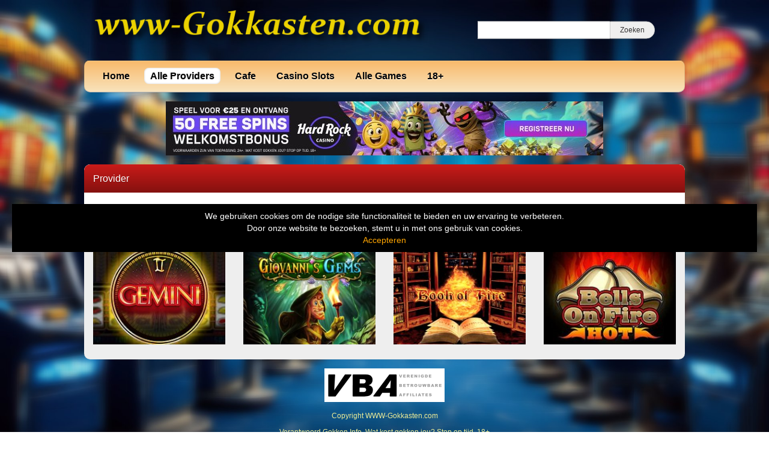

--- FILE ---
content_type: text/html; charset=UTF-8
request_url: https://www.www-gokkasten.com/provider/
body_size: 10572
content:
<!DOCTYPE html>
<html lang="nl-NL">
	<head>
		<meta charset="UTF-8" />
		<link rel="profile" href="http://gmpg.org/xfn/11" />
		<link rel="pingback" href="https://www.www-gokkasten.com/xmlrpc.php" />
		<meta content="width=device-width, height=device-height, initial-scale=1.0, maximum-scale=1.0, user-scalable=no" name="viewport">
		<title>Overzicht Providers en Operators gokkasten en Casino Slots</title>
		<meta name='robots' content='index, follow, max-image-preview:large, max-snippet:-1, max-video-preview:-1' />

	<!-- This site is optimized with the Yoast SEO plugin v26.8 - https://yoast.com/product/yoast-seo-wordpress/ -->
	<meta name="description" content="Overzicht van aanbieders zoals gokkasten providers en casino operators. Namen als Netent, Microgaming, Barcrest, Simbat, Fruits4Real en OmniSlots." />
	<link rel="canonical" href="https://www.www-gokkasten.com/provider/" />
	<meta property="og:locale" content="nl_NL" />
	<meta property="og:type" content="article" />
	<meta property="og:title" content="Overzicht Providers en Operators gokkasten en Casino Slots" />
	<meta property="og:description" content="Overzicht van aanbieders zoals gokkasten providers en casino operators. Namen als Netent, Microgaming, Barcrest, Simbat, Fruits4Real en OmniSlots." />
	<meta property="og:url" content="https://www.www-gokkasten.com/provider/" />
	<meta property="og:site_name" content="Online Gokkasten and Video Slots" />
	<meta name="twitter:card" content="summary_large_image" />
	<script type="application/ld+json" class="yoast-schema-graph">{"@context":"https://schema.org","@graph":[{"@type":"WebPage","@id":"https://www.www-gokkasten.com/provider/","url":"https://www.www-gokkasten.com/provider/","name":"Overzicht Providers en Operators gokkasten en Casino Slots","isPartOf":{"@id":"https://www.www-gokkasten.com/#website"},"datePublished":"2019-03-22T10:43:19+00:00","description":"Overzicht van aanbieders zoals gokkasten providers en casino operators. Namen als Netent, Microgaming, Barcrest, Simbat, Fruits4Real en OmniSlots.","breadcrumb":{"@id":"https://www.www-gokkasten.com/provider/#breadcrumb"},"inLanguage":"nl-NL","potentialAction":[{"@type":"ReadAction","target":["https://www.www-gokkasten.com/provider/"]}]},{"@type":"BreadcrumbList","@id":"https://www.www-gokkasten.com/provider/#breadcrumb","itemListElement":[{"@type":"ListItem","position":1,"name":"Home","item":"https://www.www-gokkasten.com/"},{"@type":"ListItem","position":2,"name":"Provider"}]},{"@type":"WebSite","@id":"https://www.www-gokkasten.com/#website","url":"https://www.www-gokkasten.com/","name":"Online Gokkasten and Video Slots","description":"Play new Casino Slots","publisher":{"@id":"https://www.www-gokkasten.com/#organization"},"potentialAction":[{"@type":"SearchAction","target":{"@type":"EntryPoint","urlTemplate":"https://www.www-gokkasten.com/?s={search_term_string}"},"query-input":{"@type":"PropertyValueSpecification","valueRequired":true,"valueName":"search_term_string"}}],"inLanguage":"nl-NL"},{"@type":"Organization","@id":"https://www.www-gokkasten.com/#organization","name":"gokkasten","url":"https://www.www-gokkasten.com/","logo":{"@type":"ImageObject","inLanguage":"nl-NL","@id":"https://www.www-gokkasten.com/#/schema/logo/image/","url":"https://www.www-gokkasten.com/wp-content/uploads/sites/18/2022/05/gokkasten.jpg","contentUrl":"https://www.www-gokkasten.com/wp-content/uploads/sites/18/2022/05/gokkasten.jpg","width":559,"height":60,"caption":"gokkasten"},"image":{"@id":"https://www.www-gokkasten.com/#/schema/logo/image/"}}]}</script>
	<!-- / Yoast SEO plugin. -->


<link rel='dns-prefetch' href='//ajax.googleapis.com' />
<link rel="alternate" title="oEmbed (JSON)" type="application/json+oembed" href="https://www.www-gokkasten.com/wp-json/oembed/1.0/embed?url=https%3A%2F%2Fwww.www-gokkasten.com%2Fprovider%2F" />
<link rel="alternate" title="oEmbed (XML)" type="text/xml+oembed" href="https://www.www-gokkasten.com/wp-json/oembed/1.0/embed?url=https%3A%2F%2Fwww.www-gokkasten.com%2Fprovider%2F&#038;format=xml" />
		
	<style id='wp-img-auto-sizes-contain-inline-css' type='text/css'>
img:is([sizes=auto i],[sizes^="auto," i]){contain-intrinsic-size:3000px 1500px}
/*# sourceURL=wp-img-auto-sizes-contain-inline-css */
</style>
<style id='wp-emoji-styles-inline-css' type='text/css'>

	img.wp-smiley, img.emoji {
		display: inline !important;
		border: none !important;
		box-shadow: none !important;
		height: 1em !important;
		width: 1em !important;
		margin: 0 0.07em !important;
		vertical-align: -0.1em !important;
		background: none !important;
		padding: 0 !important;
	}
/*# sourceURL=wp-emoji-styles-inline-css */
</style>
<style id='wp-block-library-inline-css' type='text/css'>
:root{--wp-block-synced-color:#7a00df;--wp-block-synced-color--rgb:122,0,223;--wp-bound-block-color:var(--wp-block-synced-color);--wp-editor-canvas-background:#ddd;--wp-admin-theme-color:#007cba;--wp-admin-theme-color--rgb:0,124,186;--wp-admin-theme-color-darker-10:#006ba1;--wp-admin-theme-color-darker-10--rgb:0,107,160.5;--wp-admin-theme-color-darker-20:#005a87;--wp-admin-theme-color-darker-20--rgb:0,90,135;--wp-admin-border-width-focus:2px}@media (min-resolution:192dpi){:root{--wp-admin-border-width-focus:1.5px}}.wp-element-button{cursor:pointer}:root .has-very-light-gray-background-color{background-color:#eee}:root .has-very-dark-gray-background-color{background-color:#313131}:root .has-very-light-gray-color{color:#eee}:root .has-very-dark-gray-color{color:#313131}:root .has-vivid-green-cyan-to-vivid-cyan-blue-gradient-background{background:linear-gradient(135deg,#00d084,#0693e3)}:root .has-purple-crush-gradient-background{background:linear-gradient(135deg,#34e2e4,#4721fb 50%,#ab1dfe)}:root .has-hazy-dawn-gradient-background{background:linear-gradient(135deg,#faaca8,#dad0ec)}:root .has-subdued-olive-gradient-background{background:linear-gradient(135deg,#fafae1,#67a671)}:root .has-atomic-cream-gradient-background{background:linear-gradient(135deg,#fdd79a,#004a59)}:root .has-nightshade-gradient-background{background:linear-gradient(135deg,#330968,#31cdcf)}:root .has-midnight-gradient-background{background:linear-gradient(135deg,#020381,#2874fc)}:root{--wp--preset--font-size--normal:16px;--wp--preset--font-size--huge:42px}.has-regular-font-size{font-size:1em}.has-larger-font-size{font-size:2.625em}.has-normal-font-size{font-size:var(--wp--preset--font-size--normal)}.has-huge-font-size{font-size:var(--wp--preset--font-size--huge)}.has-text-align-center{text-align:center}.has-text-align-left{text-align:left}.has-text-align-right{text-align:right}.has-fit-text{white-space:nowrap!important}#end-resizable-editor-section{display:none}.aligncenter{clear:both}.items-justified-left{justify-content:flex-start}.items-justified-center{justify-content:center}.items-justified-right{justify-content:flex-end}.items-justified-space-between{justify-content:space-between}.screen-reader-text{border:0;clip-path:inset(50%);height:1px;margin:-1px;overflow:hidden;padding:0;position:absolute;width:1px;word-wrap:normal!important}.screen-reader-text:focus{background-color:#ddd;clip-path:none;color:#444;display:block;font-size:1em;height:auto;left:5px;line-height:normal;padding:15px 23px 14px;text-decoration:none;top:5px;width:auto;z-index:100000}html :where(.has-border-color){border-style:solid}html :where([style*=border-top-color]){border-top-style:solid}html :where([style*=border-right-color]){border-right-style:solid}html :where([style*=border-bottom-color]){border-bottom-style:solid}html :where([style*=border-left-color]){border-left-style:solid}html :where([style*=border-width]){border-style:solid}html :where([style*=border-top-width]){border-top-style:solid}html :where([style*=border-right-width]){border-right-style:solid}html :where([style*=border-bottom-width]){border-bottom-style:solid}html :where([style*=border-left-width]){border-left-style:solid}html :where(img[class*=wp-image-]){height:auto;max-width:100%}:where(figure){margin:0 0 1em}html :where(.is-position-sticky){--wp-admin--admin-bar--position-offset:var(--wp-admin--admin-bar--height,0px)}@media screen and (max-width:600px){html :where(.is-position-sticky){--wp-admin--admin-bar--position-offset:0px}}

/*# sourceURL=wp-block-library-inline-css */
</style><style id='global-styles-inline-css' type='text/css'>
:root{--wp--preset--aspect-ratio--square: 1;--wp--preset--aspect-ratio--4-3: 4/3;--wp--preset--aspect-ratio--3-4: 3/4;--wp--preset--aspect-ratio--3-2: 3/2;--wp--preset--aspect-ratio--2-3: 2/3;--wp--preset--aspect-ratio--16-9: 16/9;--wp--preset--aspect-ratio--9-16: 9/16;--wp--preset--color--black: #000000;--wp--preset--color--cyan-bluish-gray: #abb8c3;--wp--preset--color--white: #ffffff;--wp--preset--color--pale-pink: #f78da7;--wp--preset--color--vivid-red: #cf2e2e;--wp--preset--color--luminous-vivid-orange: #ff6900;--wp--preset--color--luminous-vivid-amber: #fcb900;--wp--preset--color--light-green-cyan: #7bdcb5;--wp--preset--color--vivid-green-cyan: #00d084;--wp--preset--color--pale-cyan-blue: #8ed1fc;--wp--preset--color--vivid-cyan-blue: #0693e3;--wp--preset--color--vivid-purple: #9b51e0;--wp--preset--gradient--vivid-cyan-blue-to-vivid-purple: linear-gradient(135deg,rgb(6,147,227) 0%,rgb(155,81,224) 100%);--wp--preset--gradient--light-green-cyan-to-vivid-green-cyan: linear-gradient(135deg,rgb(122,220,180) 0%,rgb(0,208,130) 100%);--wp--preset--gradient--luminous-vivid-amber-to-luminous-vivid-orange: linear-gradient(135deg,rgb(252,185,0) 0%,rgb(255,105,0) 100%);--wp--preset--gradient--luminous-vivid-orange-to-vivid-red: linear-gradient(135deg,rgb(255,105,0) 0%,rgb(207,46,46) 100%);--wp--preset--gradient--very-light-gray-to-cyan-bluish-gray: linear-gradient(135deg,rgb(238,238,238) 0%,rgb(169,184,195) 100%);--wp--preset--gradient--cool-to-warm-spectrum: linear-gradient(135deg,rgb(74,234,220) 0%,rgb(151,120,209) 20%,rgb(207,42,186) 40%,rgb(238,44,130) 60%,rgb(251,105,98) 80%,rgb(254,248,76) 100%);--wp--preset--gradient--blush-light-purple: linear-gradient(135deg,rgb(255,206,236) 0%,rgb(152,150,240) 100%);--wp--preset--gradient--blush-bordeaux: linear-gradient(135deg,rgb(254,205,165) 0%,rgb(254,45,45) 50%,rgb(107,0,62) 100%);--wp--preset--gradient--luminous-dusk: linear-gradient(135deg,rgb(255,203,112) 0%,rgb(199,81,192) 50%,rgb(65,88,208) 100%);--wp--preset--gradient--pale-ocean: linear-gradient(135deg,rgb(255,245,203) 0%,rgb(182,227,212) 50%,rgb(51,167,181) 100%);--wp--preset--gradient--electric-grass: linear-gradient(135deg,rgb(202,248,128) 0%,rgb(113,206,126) 100%);--wp--preset--gradient--midnight: linear-gradient(135deg,rgb(2,3,129) 0%,rgb(40,116,252) 100%);--wp--preset--font-size--small: 13px;--wp--preset--font-size--medium: 20px;--wp--preset--font-size--large: 36px;--wp--preset--font-size--x-large: 42px;--wp--preset--spacing--20: 0.44rem;--wp--preset--spacing--30: 0.67rem;--wp--preset--spacing--40: 1rem;--wp--preset--spacing--50: 1.5rem;--wp--preset--spacing--60: 2.25rem;--wp--preset--spacing--70: 3.38rem;--wp--preset--spacing--80: 5.06rem;--wp--preset--shadow--natural: 6px 6px 9px rgba(0, 0, 0, 0.2);--wp--preset--shadow--deep: 12px 12px 50px rgba(0, 0, 0, 0.4);--wp--preset--shadow--sharp: 6px 6px 0px rgba(0, 0, 0, 0.2);--wp--preset--shadow--outlined: 6px 6px 0px -3px rgb(255, 255, 255), 6px 6px rgb(0, 0, 0);--wp--preset--shadow--crisp: 6px 6px 0px rgb(0, 0, 0);}:where(.is-layout-flex){gap: 0.5em;}:where(.is-layout-grid){gap: 0.5em;}body .is-layout-flex{display: flex;}.is-layout-flex{flex-wrap: wrap;align-items: center;}.is-layout-flex > :is(*, div){margin: 0;}body .is-layout-grid{display: grid;}.is-layout-grid > :is(*, div){margin: 0;}:where(.wp-block-columns.is-layout-flex){gap: 2em;}:where(.wp-block-columns.is-layout-grid){gap: 2em;}:where(.wp-block-post-template.is-layout-flex){gap: 1.25em;}:where(.wp-block-post-template.is-layout-grid){gap: 1.25em;}.has-black-color{color: var(--wp--preset--color--black) !important;}.has-cyan-bluish-gray-color{color: var(--wp--preset--color--cyan-bluish-gray) !important;}.has-white-color{color: var(--wp--preset--color--white) !important;}.has-pale-pink-color{color: var(--wp--preset--color--pale-pink) !important;}.has-vivid-red-color{color: var(--wp--preset--color--vivid-red) !important;}.has-luminous-vivid-orange-color{color: var(--wp--preset--color--luminous-vivid-orange) !important;}.has-luminous-vivid-amber-color{color: var(--wp--preset--color--luminous-vivid-amber) !important;}.has-light-green-cyan-color{color: var(--wp--preset--color--light-green-cyan) !important;}.has-vivid-green-cyan-color{color: var(--wp--preset--color--vivid-green-cyan) !important;}.has-pale-cyan-blue-color{color: var(--wp--preset--color--pale-cyan-blue) !important;}.has-vivid-cyan-blue-color{color: var(--wp--preset--color--vivid-cyan-blue) !important;}.has-vivid-purple-color{color: var(--wp--preset--color--vivid-purple) !important;}.has-black-background-color{background-color: var(--wp--preset--color--black) !important;}.has-cyan-bluish-gray-background-color{background-color: var(--wp--preset--color--cyan-bluish-gray) !important;}.has-white-background-color{background-color: var(--wp--preset--color--white) !important;}.has-pale-pink-background-color{background-color: var(--wp--preset--color--pale-pink) !important;}.has-vivid-red-background-color{background-color: var(--wp--preset--color--vivid-red) !important;}.has-luminous-vivid-orange-background-color{background-color: var(--wp--preset--color--luminous-vivid-orange) !important;}.has-luminous-vivid-amber-background-color{background-color: var(--wp--preset--color--luminous-vivid-amber) !important;}.has-light-green-cyan-background-color{background-color: var(--wp--preset--color--light-green-cyan) !important;}.has-vivid-green-cyan-background-color{background-color: var(--wp--preset--color--vivid-green-cyan) !important;}.has-pale-cyan-blue-background-color{background-color: var(--wp--preset--color--pale-cyan-blue) !important;}.has-vivid-cyan-blue-background-color{background-color: var(--wp--preset--color--vivid-cyan-blue) !important;}.has-vivid-purple-background-color{background-color: var(--wp--preset--color--vivid-purple) !important;}.has-black-border-color{border-color: var(--wp--preset--color--black) !important;}.has-cyan-bluish-gray-border-color{border-color: var(--wp--preset--color--cyan-bluish-gray) !important;}.has-white-border-color{border-color: var(--wp--preset--color--white) !important;}.has-pale-pink-border-color{border-color: var(--wp--preset--color--pale-pink) !important;}.has-vivid-red-border-color{border-color: var(--wp--preset--color--vivid-red) !important;}.has-luminous-vivid-orange-border-color{border-color: var(--wp--preset--color--luminous-vivid-orange) !important;}.has-luminous-vivid-amber-border-color{border-color: var(--wp--preset--color--luminous-vivid-amber) !important;}.has-light-green-cyan-border-color{border-color: var(--wp--preset--color--light-green-cyan) !important;}.has-vivid-green-cyan-border-color{border-color: var(--wp--preset--color--vivid-green-cyan) !important;}.has-pale-cyan-blue-border-color{border-color: var(--wp--preset--color--pale-cyan-blue) !important;}.has-vivid-cyan-blue-border-color{border-color: var(--wp--preset--color--vivid-cyan-blue) !important;}.has-vivid-purple-border-color{border-color: var(--wp--preset--color--vivid-purple) !important;}.has-vivid-cyan-blue-to-vivid-purple-gradient-background{background: var(--wp--preset--gradient--vivid-cyan-blue-to-vivid-purple) !important;}.has-light-green-cyan-to-vivid-green-cyan-gradient-background{background: var(--wp--preset--gradient--light-green-cyan-to-vivid-green-cyan) !important;}.has-luminous-vivid-amber-to-luminous-vivid-orange-gradient-background{background: var(--wp--preset--gradient--luminous-vivid-amber-to-luminous-vivid-orange) !important;}.has-luminous-vivid-orange-to-vivid-red-gradient-background{background: var(--wp--preset--gradient--luminous-vivid-orange-to-vivid-red) !important;}.has-very-light-gray-to-cyan-bluish-gray-gradient-background{background: var(--wp--preset--gradient--very-light-gray-to-cyan-bluish-gray) !important;}.has-cool-to-warm-spectrum-gradient-background{background: var(--wp--preset--gradient--cool-to-warm-spectrum) !important;}.has-blush-light-purple-gradient-background{background: var(--wp--preset--gradient--blush-light-purple) !important;}.has-blush-bordeaux-gradient-background{background: var(--wp--preset--gradient--blush-bordeaux) !important;}.has-luminous-dusk-gradient-background{background: var(--wp--preset--gradient--luminous-dusk) !important;}.has-pale-ocean-gradient-background{background: var(--wp--preset--gradient--pale-ocean) !important;}.has-electric-grass-gradient-background{background: var(--wp--preset--gradient--electric-grass) !important;}.has-midnight-gradient-background{background: var(--wp--preset--gradient--midnight) !important;}.has-small-font-size{font-size: var(--wp--preset--font-size--small) !important;}.has-medium-font-size{font-size: var(--wp--preset--font-size--medium) !important;}.has-large-font-size{font-size: var(--wp--preset--font-size--large) !important;}.has-x-large-font-size{font-size: var(--wp--preset--font-size--x-large) !important;}
/*# sourceURL=global-styles-inline-css */
</style>

<style id='classic-theme-styles-inline-css' type='text/css'>
/*! This file is auto-generated */
.wp-block-button__link{color:#fff;background-color:#32373c;border-radius:9999px;box-shadow:none;text-decoration:none;padding:calc(.667em + 2px) calc(1.333em + 2px);font-size:1.125em}.wp-block-file__button{background:#32373c;color:#fff;text-decoration:none}
/*# sourceURL=/wp-includes/css/classic-themes.min.css */
</style>
<style id='age-gate-custom-inline-css' type='text/css'>
:root{--ag-background-color: rgba(0,0,0,1);--ag-background-image: url(https://www.www-gokkasten.com/wp-content/uploads/sites/18/2024/06/casino-achtergrond.jpg);--ag-background-image-position: center center;--ag-background-image-opacity: 1;--ag-form-background: rgba(255,255,255,1);--ag-text-color: #000000;--ag-blur: 5px;}
/*# sourceURL=age-gate-custom-inline-css */
</style>
<link rel='stylesheet' id='age-gate-css' href='https://www.www-gokkasten.com/wp-content/plugins/age-gate/dist/main.css?ver=3.7.2' type='text/css' media='all' />
<style id='age-gate-options-inline-css' type='text/css'>
:root{--ag-background-color: rgba(0,0,0,1);--ag-background-image: url(https://www.www-gokkasten.com/wp-content/uploads/sites/18/2024/06/casino-achtergrond.jpg);--ag-background-image-position: center center;--ag-background-image-opacity: 1;--ag-form-background: rgba(255,255,255,1);--ag-text-color: #000000;--ag-blur: 5px;}
/*# sourceURL=age-gate-options-inline-css */
</style>
<link rel='stylesheet' id='cherryworld-css' href='https://www.www-gokkasten.com/wp-content/themes/cherryworld/css/style.css?ver=1695390875' type='text/css' media='' />
<link rel='stylesheet' id='cherryworld-subsite-css' href='https://www.www-gokkasten.com/wp-content/themes/cherryworld/css/style-subsite-18.css?ver=1762267295' type='text/css' media='' />
<link rel='stylesheet' id='wp-paginate-css' href='https://www.www-gokkasten.com/wp-content/plugins/wp-paginate/css/wp-paginate.css?ver=2.2.4' type='text/css' media='screen' />
<script type="text/javascript" src="//ajax.googleapis.com/ajax/libs/jquery/1.11.0/jquery.min.js?ver=1.11.0" id="jquery-js"></script>
<script type="text/javascript" src="https://www.www-gokkasten.com/wp-content/themes/cherryworld/scripts/script.js?ver=6.9" id="raamwerck-general-script-js"></script>
<link rel="https://api.w.org/" href="https://www.www-gokkasten.com/wp-json/" /><link rel="alternate" title="JSON" type="application/json" href="https://www.www-gokkasten.com/wp-json/wp/v2/pages/377" /><link rel="EditURI" type="application/rsd+xml" title="RSD" href="https://www.www-gokkasten.com/xmlrpc.php?rsd" />
<meta name="generator" content="WordPress 6.9" />
<link rel='shortlink' href='https://www.www-gokkasten.com/?p=377' />
<link rel="apple-touch-icon" sizes="180x180" href="/wp-content/uploads/sites/18/fbrfg/apple-touch-icon.png">
<link rel="icon" type="image/png" sizes="32x32" href="/wp-content/uploads/sites/18/fbrfg/favicon-32x32.png">
<link rel="icon" type="image/png" sizes="16x16" href="/wp-content/uploads/sites/18/fbrfg/favicon-16x16.png">
<link rel="manifest" href="/wp-content/uploads/sites/18/fbrfg/site.webmanifest">
<link rel="shortcut icon" href="/wp-content/uploads/sites/18/fbrfg/favicon.ico">
<meta name="msapplication-TileColor" content="#da532c">
<meta name="msapplication-config" content="/wp-content/uploads/sites/18/fbrfg/browserconfig.xml">
<meta name="theme-color" content="#ffffff">		<style>
			body {background-image:url("https://www.www-gokkasten.com/wp-content/uploads/sites/18/2024/06/casino-achtergrond.jpg")}
		</style>


	</head>
	<body class="wp-singular page-template-default page page-id-377 wp-theme-cherryworld">


			<div class="consent-blanket"></div>
			<div class="consent">
				<div class="text"><div>
<div>We gebruiken cookies om de nodige site functionaliteit te bieden en uw ervaring te verbeteren. <br />
Door onze website te bezoeken, stemt u in met ons gebruik van cookies.</div>
</div>
</div>
				<a href="https://www.www-gokkasten.com/provider?consent=yes">Accepteren</a>
			</div>
		
		<div id="header">
			<div class="upper">
				<a class="home" href="https://www.www-gokkasten.com"><img src="https://www.www-gokkasten.com/wp-content/uploads/sites/18/2019/03/logo.png"></a>
				<form action="https://www.www-gokkasten.com" class="search">
					<input type="text" name="s"><input type="submit" value="Zoeken">
				</form>
			</div>
			<ul class="menu">

<li id="menu-item-381" class="menu-item menu-item-type-post_type menu-item-object-page menu-item-home menu-item-381"><a href="https://www.www-gokkasten.com/">Home</a></li>
<li id="menu-item-383" class="menu-item menu-item-type-post_type menu-item-object-page current-menu-item page_item page-item-377 current_page_item menu-item-has-children menu-item-383 active"><a href="https://www.www-gokkasten.com/provider/" aria-current="page">Alle Providers</a>
<ul class="sub-menu">
	<li id="menu-item-405" class="menu-item menu-item-type-taxonomy menu-item-object-category menu-item-405"><a href="https://www.www-gokkasten.com/category/cafe/stakelogic/">1. Stakelogic</a></li>
	<li id="menu-item-1699" class="menu-item menu-item-type-taxonomy menu-item-object-category menu-item-1699"><a href="https://www.www-gokkasten.com/category/cafe/eurocoin/">2. Eurocoin</a></li>
	<li id="menu-item-1703" class="menu-item menu-item-type-taxonomy menu-item-object-category menu-item-1703"><a href="https://www.www-gokkasten.com/category/cafe/merkur/">3. Merkur</a></li>
	<li id="menu-item-388" class="menu-item menu-item-type-taxonomy menu-item-object-category menu-item-388"><a href="https://www.www-gokkasten.com/category/casino-slots/amatic/">Amatic</a></li>
	<li id="menu-item-389" class="menu-item menu-item-type-taxonomy menu-item-object-category menu-item-389"><a href="https://www.www-gokkasten.com/category/cafe/astra/">Astra</a></li>
	<li id="menu-item-390" class="menu-item menu-item-type-taxonomy menu-item-object-category menu-item-390"><a href="https://www.www-gokkasten.com/category/casino-slots/bally/">Bally</a></li>
	<li id="menu-item-391" class="menu-item menu-item-type-taxonomy menu-item-object-category menu-item-391"><a href="https://www.www-gokkasten.com/category/cafe/barcrest/">Barcrest</a></li>
	<li id="menu-item-392" class="menu-item menu-item-type-taxonomy menu-item-object-category menu-item-392"><a href="https://www.www-gokkasten.com/category/cafe/bellfruit/">Bellfruit</a></li>
	<li id="menu-item-393" class="menu-item menu-item-type-taxonomy menu-item-object-category menu-item-393"><a href="https://www.www-gokkasten.com/category/casino-slots/betsoft/">Betsoft</a></li>
	<li id="menu-item-394" class="menu-item menu-item-type-taxonomy menu-item-object-category menu-item-394"><a href="https://www.www-gokkasten.com/category/cafe/cretus/">Cretus</a></li>
	<li id="menu-item-395" class="menu-item menu-item-type-taxonomy menu-item-object-category menu-item-395"><a href="https://www.www-gokkasten.com/category/cafe/elam/">Elam</a></li>
	<li id="menu-item-397" class="menu-item menu-item-type-taxonomy menu-item-object-category menu-item-397"><a href="https://www.www-gokkasten.com/category/cafe/errel/">Errel</a></li>
	<li id="menu-item-396" class="menu-item menu-item-type-taxonomy menu-item-object-category menu-item-396"><a href="https://www.www-gokkasten.com/category/casino-slots/endorphina/">Endorphina</a></li>
	<li id="menu-item-408" class="menu-item menu-item-type-taxonomy menu-item-object-category menu-item-408"><a href="https://www.www-gokkasten.com/category/cafe/fruits4real/">Fruits4Real</a></li>
	<li id="menu-item-398" class="menu-item menu-item-type-taxonomy menu-item-object-category menu-item-398"><a href="https://www.www-gokkasten.com/category/casino-slots/high5-games/">High5 Games</a></li>
	<li id="menu-item-1882" class="menu-item menu-item-type-taxonomy menu-item-object-category menu-item-1882"><a href="https://www.www-gokkasten.com/category/casino-slots/isoftbet/">iSoftbet</a></li>
	<li id="menu-item-963" class="menu-item menu-item-type-taxonomy menu-item-object-category menu-item-963"><a href="https://www.www-gokkasten.com/category/jackpot/">Jackpot</a></li>
	<li id="menu-item-399" class="menu-item menu-item-type-taxonomy menu-item-object-category menu-item-399"><a href="https://www.www-gokkasten.com/category/cafe/jpm/">JPM</a></li>
	<li id="menu-item-400" class="menu-item menu-item-type-taxonomy menu-item-object-category menu-item-400"><a href="https://www.www-gokkasten.com/category/casino-slots/lightning-box/">Lightning Box</a></li>
	<li id="menu-item-1007" class="menu-item menu-item-type-taxonomy menu-item-object-category menu-item-1007"><a href="https://www.www-gokkasten.com/category/megaways/">Megaways</a></li>
	<li id="menu-item-401" class="menu-item menu-item-type-taxonomy menu-item-object-category menu-item-401"><a href="https://www.www-gokkasten.com/category/casino-slots/microgaming/">Microgaming</a></li>
	<li id="menu-item-387" class="menu-item menu-item-type-taxonomy menu-item-object-category menu-item-387"><a href="https://www.www-gokkasten.com/category/multiplayers/">Multiplayers</a></li>
	<li id="menu-item-402" class="menu-item menu-item-type-taxonomy menu-item-object-category menu-item-402"><a href="https://www.www-gokkasten.com/category/casino-slots/netent/">Netent</a></li>
	<li id="menu-item-403" class="menu-item menu-item-type-taxonomy menu-item-object-category menu-item-403"><a href="https://www.www-gokkasten.com/category/casino-slots/nyx/">NYX</a></li>
	<li id="menu-item-404" class="menu-item menu-item-type-taxonomy menu-item-object-category menu-item-404"><a href="https://www.www-gokkasten.com/category/casino-slots/pariplay/">Pariplay</a></li>
	<li id="menu-item-1574" class="menu-item menu-item-type-taxonomy menu-item-object-category menu-item-1574"><a href="https://www.www-gokkasten.com/category/casino-slots/pragmatic/">Pragmatic</a></li>
	<li id="menu-item-1008" class="menu-item menu-item-type-taxonomy menu-item-object-category menu-item-1008"><a href="https://www.www-gokkasten.com/category/casino-slots/red-tiger/">Red Tiger</a></li>
	<li id="menu-item-964" class="menu-item menu-item-type-taxonomy menu-item-object-category menu-item-964"><a href="https://www.www-gokkasten.com/category/cafe/reflex-gaming/">Reflex Gaming</a></li>
	<li id="menu-item-409" class="menu-item menu-item-type-taxonomy menu-item-object-category menu-item-409"><a href="https://www.www-gokkasten.com/category/cafe/simbat/">Simbat</a></li>
	<li id="menu-item-2148" class="menu-item menu-item-type-taxonomy menu-item-object-category menu-item-2148"><a href="https://www.www-gokkasten.com/category/casino-slots/spinomenal/">Spinomenal</a></li>
	<li id="menu-item-406" class="menu-item menu-item-type-taxonomy menu-item-object-category menu-item-406"><a href="https://www.www-gokkasten.com/category/casino-slots/wms-williams/">WMS Williams</a></li>
	<li id="menu-item-407" class="menu-item menu-item-type-taxonomy menu-item-object-category menu-item-407"><a href="https://www.www-gokkasten.com/category/casino-slots/yggdrasil/">Yggdrasil</a></li>
</ul>
</li>
<li id="menu-item-385" class="menu-item menu-item-type-taxonomy menu-item-object-category menu-item-has-children menu-item-385"><a href="https://www.www-gokkasten.com/category/cafe/">Cafe</a>
<ul class="sub-menu">
	<li id="menu-item-1924" class="menu-item menu-item-type-taxonomy menu-item-object-category menu-item-1924"><a href="https://www.www-gokkasten.com/category/cafe/barcrest/">Barcrest</a></li>
	<li id="menu-item-1925" class="menu-item menu-item-type-taxonomy menu-item-object-category menu-item-1925"><a href="https://www.www-gokkasten.com/category/cafe/bellfruit/">Bellfruit</a></li>
	<li id="menu-item-1926" class="menu-item menu-item-type-taxonomy menu-item-object-category menu-item-1926"><a href="https://www.www-gokkasten.com/category/cafe/cretus/">Cretus</a></li>
	<li id="menu-item-1927" class="menu-item menu-item-type-taxonomy menu-item-object-category menu-item-1927"><a href="https://www.www-gokkasten.com/category/cafe/elam/">Elam</a></li>
	<li id="menu-item-1928" class="menu-item menu-item-type-taxonomy menu-item-object-category menu-item-1928"><a href="https://www.www-gokkasten.com/category/cafe/errel/">Errel</a></li>
	<li id="menu-item-1929" class="menu-item menu-item-type-taxonomy menu-item-object-category menu-item-1929"><a href="https://www.www-gokkasten.com/category/cafe/eurocoin/">Eurocoin</a></li>
	<li id="menu-item-1930" class="menu-item menu-item-type-taxonomy menu-item-object-category menu-item-1930"><a href="https://www.www-gokkasten.com/category/cafe/fruits4real/">Fruits4Real</a></li>
	<li id="menu-item-1931" class="menu-item menu-item-type-taxonomy menu-item-object-category menu-item-1931"><a href="https://www.www-gokkasten.com/category/cafe/jpm/">JPM</a></li>
	<li id="menu-item-1932" class="menu-item menu-item-type-taxonomy menu-item-object-category menu-item-1932"><a href="https://www.www-gokkasten.com/category/cafe/merkur/">Merkur</a></li>
	<li id="menu-item-1933" class="menu-item menu-item-type-taxonomy menu-item-object-category menu-item-1933"><a href="https://www.www-gokkasten.com/category/cafe/reflex-gaming/">Reflex Gaming</a></li>
	<li id="menu-item-1934" class="menu-item menu-item-type-taxonomy menu-item-object-category menu-item-1934"><a href="https://www.www-gokkasten.com/category/cafe/stakelogic/">Stakelogic</a></li>
</ul>
</li>
<li id="menu-item-1923" class="menu-item menu-item-type-taxonomy menu-item-object-category menu-item-has-children menu-item-1923"><a href="https://www.www-gokkasten.com/category/casino-slots/">Casino Slots</a>
<ul class="sub-menu">
	<li id="menu-item-1935" class="menu-item menu-item-type-taxonomy menu-item-object-category menu-item-1935"><a href="https://www.www-gokkasten.com/category/casino-slots/amatic/">Amatic</a></li>
	<li id="menu-item-1936" class="menu-item menu-item-type-taxonomy menu-item-object-category menu-item-1936"><a href="https://www.www-gokkasten.com/category/casino-slots/bally/">Bally</a></li>
	<li id="menu-item-1937" class="menu-item menu-item-type-taxonomy menu-item-object-category menu-item-1937"><a href="https://www.www-gokkasten.com/category/casino-slots/betsoft/">Betsoft</a></li>
	<li id="menu-item-1938" class="menu-item menu-item-type-taxonomy menu-item-object-category menu-item-1938"><a href="https://www.www-gokkasten.com/category/casino-slots/endorphina/">Endorphina</a></li>
	<li id="menu-item-1939" class="menu-item menu-item-type-taxonomy menu-item-object-category menu-item-1939"><a href="https://www.www-gokkasten.com/category/casino-slots/high5-games/">High5 Games</a></li>
	<li id="menu-item-1940" class="menu-item menu-item-type-taxonomy menu-item-object-category menu-item-1940"><a href="https://www.www-gokkasten.com/category/casino-slots/isoftbet/">iSoftbet</a></li>
	<li id="menu-item-1941" class="menu-item menu-item-type-taxonomy menu-item-object-category menu-item-1941"><a href="https://www.www-gokkasten.com/category/casino-slots/lightning-box/">Lightning Box</a></li>
	<li id="menu-item-1942" class="menu-item menu-item-type-taxonomy menu-item-object-category menu-item-1942"><a href="https://www.www-gokkasten.com/category/casino-slots/microgaming/">Microgaming</a></li>
	<li id="menu-item-1943" class="menu-item menu-item-type-taxonomy menu-item-object-category menu-item-1943"><a href="https://www.www-gokkasten.com/category/casino-slots/netent/">Netent</a></li>
	<li id="menu-item-1944" class="menu-item menu-item-type-taxonomy menu-item-object-category menu-item-1944"><a href="https://www.www-gokkasten.com/category/casino-slots/nyx/">NYX</a></li>
	<li id="menu-item-1945" class="menu-item menu-item-type-taxonomy menu-item-object-category menu-item-1945"><a href="https://www.www-gokkasten.com/category/casino-slots/pariplay/">Pariplay</a></li>
	<li id="menu-item-1946" class="menu-item menu-item-type-taxonomy menu-item-object-category menu-item-1946"><a href="https://www.www-gokkasten.com/category/casino-slots/pragmatic/">Pragmatic</a></li>
	<li id="menu-item-1947" class="menu-item menu-item-type-taxonomy menu-item-object-category menu-item-1947"><a href="https://www.www-gokkasten.com/category/casino-slots/red-tiger/">Red Tiger</a></li>
	<li id="menu-item-2147" class="menu-item menu-item-type-taxonomy menu-item-object-category menu-item-2147"><a href="https://www.www-gokkasten.com/category/casino-slots/spinomenal/">Spinomenal</a></li>
	<li id="menu-item-1948" class="menu-item menu-item-type-taxonomy menu-item-object-category menu-item-1948"><a href="https://www.www-gokkasten.com/category/casino-slots/wms-williams/">WMS Williams</a></li>
	<li id="menu-item-1949" class="menu-item menu-item-type-taxonomy menu-item-object-category menu-item-1949"><a href="https://www.www-gokkasten.com/category/casino-slots/yggdrasil/">Yggdrasil</a></li>
</ul>
</li>
<li id="menu-item-382" class="menu-item menu-item-type-post_type menu-item-object-page menu-item-has-children menu-item-382"><a href="https://www.www-gokkasten.com/alle-games/">Alle Games</a>
<ul class="sub-menu">
	<li id="menu-item-1918" class="menu-item menu-item-type-taxonomy menu-item-object-category menu-item-1918"><a href="https://www.www-gokkasten.com/category/buy-bonus/">Buy Bonus</a></li>
	<li id="menu-item-1919" class="menu-item menu-item-type-taxonomy menu-item-object-category menu-item-1919"><a href="https://www.www-gokkasten.com/category/jackpot/">Jackpot</a></li>
	<li id="menu-item-1920" class="menu-item menu-item-type-taxonomy menu-item-object-category menu-item-1920"><a href="https://www.www-gokkasten.com/category/megaways/">Megaways</a></li>
	<li id="menu-item-1921" class="menu-item menu-item-type-taxonomy menu-item-object-category menu-item-1921"><a href="https://www.www-gokkasten.com/category/multiplayers/">Multiplayers</a></li>
	<li id="menu-item-1981" class="menu-item menu-item-type-taxonomy menu-item-object-category menu-item-1981"><a href="https://www.www-gokkasten.com/category/spin-to-win/">Spin to Win</a></li>
	<li id="menu-item-1922" class="menu-item menu-item-type-taxonomy menu-item-object-category menu-item-1922"><a href="https://www.www-gokkasten.com/category/super-stake/">Super Stake</a></li>
	<li id="menu-item-1982" class="menu-item menu-item-type-taxonomy menu-item-object-category menu-item-1982"><a href="https://www.www-gokkasten.com/category/super-wheel/">Super Wheel</a></li>
</ul>
</li>
<li id="menu-item-1454" class="menu-item menu-item-type-post_type menu-item-object-page menu-item-1454"><a href="https://www.www-gokkasten.com/gok-info/">18+</a></li>

			</ul>
		</div>


		<div id="header-small">
			<a class="home" href="https://www.www-gokkasten.com" style="background-image:url(https://www.www-gokkasten.com/wp-content/uploads/sites/18/2019/03/logo.png"></a>
			<div class="toggles">
				<div class="small-menu-toggle search">
					<i class="fa fa-search"></i>
				</div>
				<div class="small-menu-toggle bars"><span></span><span></span><span></span><span></span></div>
			</div>
		</div>
		<div id="small-menu">
			<form action="https://www.www-gokkasten.com" class="search">
				<input type="text" name="s"><button type="submit"><i class="fa fa-search"></i></button>
			</form>
			<ul class="menu">

<li class="menu-item menu-item-type-post_type menu-item-object-page menu-item-home menu-item-381"><a href="https://www.www-gokkasten.com/">Home</a></li>
<li class="menu-item menu-item-type-post_type menu-item-object-page current-menu-item page_item page-item-377 current_page_item menu-item-has-children menu-item-383 active"><a href="https://www.www-gokkasten.com/provider/" aria-current="page">Alle Providers</a>
<ul class="sub-menu">
	<li class="menu-item menu-item-type-taxonomy menu-item-object-category menu-item-405"><a href="https://www.www-gokkasten.com/category/cafe/stakelogic/">1. Stakelogic</a></li>
	<li class="menu-item menu-item-type-taxonomy menu-item-object-category menu-item-1699"><a href="https://www.www-gokkasten.com/category/cafe/eurocoin/">2. Eurocoin</a></li>
	<li class="menu-item menu-item-type-taxonomy menu-item-object-category menu-item-1703"><a href="https://www.www-gokkasten.com/category/cafe/merkur/">3. Merkur</a></li>
	<li class="menu-item menu-item-type-taxonomy menu-item-object-category menu-item-388"><a href="https://www.www-gokkasten.com/category/casino-slots/amatic/">Amatic</a></li>
	<li class="menu-item menu-item-type-taxonomy menu-item-object-category menu-item-389"><a href="https://www.www-gokkasten.com/category/cafe/astra/">Astra</a></li>
	<li class="menu-item menu-item-type-taxonomy menu-item-object-category menu-item-390"><a href="https://www.www-gokkasten.com/category/casino-slots/bally/">Bally</a></li>
	<li class="menu-item menu-item-type-taxonomy menu-item-object-category menu-item-391"><a href="https://www.www-gokkasten.com/category/cafe/barcrest/">Barcrest</a></li>
	<li class="menu-item menu-item-type-taxonomy menu-item-object-category menu-item-392"><a href="https://www.www-gokkasten.com/category/cafe/bellfruit/">Bellfruit</a></li>
	<li class="menu-item menu-item-type-taxonomy menu-item-object-category menu-item-393"><a href="https://www.www-gokkasten.com/category/casino-slots/betsoft/">Betsoft</a></li>
	<li class="menu-item menu-item-type-taxonomy menu-item-object-category menu-item-394"><a href="https://www.www-gokkasten.com/category/cafe/cretus/">Cretus</a></li>
	<li class="menu-item menu-item-type-taxonomy menu-item-object-category menu-item-395"><a href="https://www.www-gokkasten.com/category/cafe/elam/">Elam</a></li>
	<li class="menu-item menu-item-type-taxonomy menu-item-object-category menu-item-397"><a href="https://www.www-gokkasten.com/category/cafe/errel/">Errel</a></li>
	<li class="menu-item menu-item-type-taxonomy menu-item-object-category menu-item-396"><a href="https://www.www-gokkasten.com/category/casino-slots/endorphina/">Endorphina</a></li>
	<li class="menu-item menu-item-type-taxonomy menu-item-object-category menu-item-408"><a href="https://www.www-gokkasten.com/category/cafe/fruits4real/">Fruits4Real</a></li>
	<li class="menu-item menu-item-type-taxonomy menu-item-object-category menu-item-398"><a href="https://www.www-gokkasten.com/category/casino-slots/high5-games/">High5 Games</a></li>
	<li class="menu-item menu-item-type-taxonomy menu-item-object-category menu-item-1882"><a href="https://www.www-gokkasten.com/category/casino-slots/isoftbet/">iSoftbet</a></li>
	<li class="menu-item menu-item-type-taxonomy menu-item-object-category menu-item-963"><a href="https://www.www-gokkasten.com/category/jackpot/">Jackpot</a></li>
	<li class="menu-item menu-item-type-taxonomy menu-item-object-category menu-item-399"><a href="https://www.www-gokkasten.com/category/cafe/jpm/">JPM</a></li>
	<li class="menu-item menu-item-type-taxonomy menu-item-object-category menu-item-400"><a href="https://www.www-gokkasten.com/category/casino-slots/lightning-box/">Lightning Box</a></li>
	<li class="menu-item menu-item-type-taxonomy menu-item-object-category menu-item-1007"><a href="https://www.www-gokkasten.com/category/megaways/">Megaways</a></li>
	<li class="menu-item menu-item-type-taxonomy menu-item-object-category menu-item-401"><a href="https://www.www-gokkasten.com/category/casino-slots/microgaming/">Microgaming</a></li>
	<li class="menu-item menu-item-type-taxonomy menu-item-object-category menu-item-387"><a href="https://www.www-gokkasten.com/category/multiplayers/">Multiplayers</a></li>
	<li class="menu-item menu-item-type-taxonomy menu-item-object-category menu-item-402"><a href="https://www.www-gokkasten.com/category/casino-slots/netent/">Netent</a></li>
	<li class="menu-item menu-item-type-taxonomy menu-item-object-category menu-item-403"><a href="https://www.www-gokkasten.com/category/casino-slots/nyx/">NYX</a></li>
	<li class="menu-item menu-item-type-taxonomy menu-item-object-category menu-item-404"><a href="https://www.www-gokkasten.com/category/casino-slots/pariplay/">Pariplay</a></li>
	<li class="menu-item menu-item-type-taxonomy menu-item-object-category menu-item-1574"><a href="https://www.www-gokkasten.com/category/casino-slots/pragmatic/">Pragmatic</a></li>
	<li class="menu-item menu-item-type-taxonomy menu-item-object-category menu-item-1008"><a href="https://www.www-gokkasten.com/category/casino-slots/red-tiger/">Red Tiger</a></li>
	<li class="menu-item menu-item-type-taxonomy menu-item-object-category menu-item-964"><a href="https://www.www-gokkasten.com/category/cafe/reflex-gaming/">Reflex Gaming</a></li>
	<li class="menu-item menu-item-type-taxonomy menu-item-object-category menu-item-409"><a href="https://www.www-gokkasten.com/category/cafe/simbat/">Simbat</a></li>
	<li class="menu-item menu-item-type-taxonomy menu-item-object-category menu-item-2148"><a href="https://www.www-gokkasten.com/category/casino-slots/spinomenal/">Spinomenal</a></li>
	<li class="menu-item menu-item-type-taxonomy menu-item-object-category menu-item-406"><a href="https://www.www-gokkasten.com/category/casino-slots/wms-williams/">WMS Williams</a></li>
	<li class="menu-item menu-item-type-taxonomy menu-item-object-category menu-item-407"><a href="https://www.www-gokkasten.com/category/casino-slots/yggdrasil/">Yggdrasil</a></li>
</ul>
</li>
<li class="menu-item menu-item-type-taxonomy menu-item-object-category menu-item-has-children menu-item-385"><a href="https://www.www-gokkasten.com/category/cafe/">Cafe</a>
<ul class="sub-menu">
	<li class="menu-item menu-item-type-taxonomy menu-item-object-category menu-item-1924"><a href="https://www.www-gokkasten.com/category/cafe/barcrest/">Barcrest</a></li>
	<li class="menu-item menu-item-type-taxonomy menu-item-object-category menu-item-1925"><a href="https://www.www-gokkasten.com/category/cafe/bellfruit/">Bellfruit</a></li>
	<li class="menu-item menu-item-type-taxonomy menu-item-object-category menu-item-1926"><a href="https://www.www-gokkasten.com/category/cafe/cretus/">Cretus</a></li>
	<li class="menu-item menu-item-type-taxonomy menu-item-object-category menu-item-1927"><a href="https://www.www-gokkasten.com/category/cafe/elam/">Elam</a></li>
	<li class="menu-item menu-item-type-taxonomy menu-item-object-category menu-item-1928"><a href="https://www.www-gokkasten.com/category/cafe/errel/">Errel</a></li>
	<li class="menu-item menu-item-type-taxonomy menu-item-object-category menu-item-1929"><a href="https://www.www-gokkasten.com/category/cafe/eurocoin/">Eurocoin</a></li>
	<li class="menu-item menu-item-type-taxonomy menu-item-object-category menu-item-1930"><a href="https://www.www-gokkasten.com/category/cafe/fruits4real/">Fruits4Real</a></li>
	<li class="menu-item menu-item-type-taxonomy menu-item-object-category menu-item-1931"><a href="https://www.www-gokkasten.com/category/cafe/jpm/">JPM</a></li>
	<li class="menu-item menu-item-type-taxonomy menu-item-object-category menu-item-1932"><a href="https://www.www-gokkasten.com/category/cafe/merkur/">Merkur</a></li>
	<li class="menu-item menu-item-type-taxonomy menu-item-object-category menu-item-1933"><a href="https://www.www-gokkasten.com/category/cafe/reflex-gaming/">Reflex Gaming</a></li>
	<li class="menu-item menu-item-type-taxonomy menu-item-object-category menu-item-1934"><a href="https://www.www-gokkasten.com/category/cafe/stakelogic/">Stakelogic</a></li>
</ul>
</li>
<li class="menu-item menu-item-type-taxonomy menu-item-object-category menu-item-has-children menu-item-1923"><a href="https://www.www-gokkasten.com/category/casino-slots/">Casino Slots</a>
<ul class="sub-menu">
	<li class="menu-item menu-item-type-taxonomy menu-item-object-category menu-item-1935"><a href="https://www.www-gokkasten.com/category/casino-slots/amatic/">Amatic</a></li>
	<li class="menu-item menu-item-type-taxonomy menu-item-object-category menu-item-1936"><a href="https://www.www-gokkasten.com/category/casino-slots/bally/">Bally</a></li>
	<li class="menu-item menu-item-type-taxonomy menu-item-object-category menu-item-1937"><a href="https://www.www-gokkasten.com/category/casino-slots/betsoft/">Betsoft</a></li>
	<li class="menu-item menu-item-type-taxonomy menu-item-object-category menu-item-1938"><a href="https://www.www-gokkasten.com/category/casino-slots/endorphina/">Endorphina</a></li>
	<li class="menu-item menu-item-type-taxonomy menu-item-object-category menu-item-1939"><a href="https://www.www-gokkasten.com/category/casino-slots/high5-games/">High5 Games</a></li>
	<li class="menu-item menu-item-type-taxonomy menu-item-object-category menu-item-1940"><a href="https://www.www-gokkasten.com/category/casino-slots/isoftbet/">iSoftbet</a></li>
	<li class="menu-item menu-item-type-taxonomy menu-item-object-category menu-item-1941"><a href="https://www.www-gokkasten.com/category/casino-slots/lightning-box/">Lightning Box</a></li>
	<li class="menu-item menu-item-type-taxonomy menu-item-object-category menu-item-1942"><a href="https://www.www-gokkasten.com/category/casino-slots/microgaming/">Microgaming</a></li>
	<li class="menu-item menu-item-type-taxonomy menu-item-object-category menu-item-1943"><a href="https://www.www-gokkasten.com/category/casino-slots/netent/">Netent</a></li>
	<li class="menu-item menu-item-type-taxonomy menu-item-object-category menu-item-1944"><a href="https://www.www-gokkasten.com/category/casino-slots/nyx/">NYX</a></li>
	<li class="menu-item menu-item-type-taxonomy menu-item-object-category menu-item-1945"><a href="https://www.www-gokkasten.com/category/casino-slots/pariplay/">Pariplay</a></li>
	<li class="menu-item menu-item-type-taxonomy menu-item-object-category menu-item-1946"><a href="https://www.www-gokkasten.com/category/casino-slots/pragmatic/">Pragmatic</a></li>
	<li class="menu-item menu-item-type-taxonomy menu-item-object-category menu-item-1947"><a href="https://www.www-gokkasten.com/category/casino-slots/red-tiger/">Red Tiger</a></li>
	<li class="menu-item menu-item-type-taxonomy menu-item-object-category menu-item-2147"><a href="https://www.www-gokkasten.com/category/casino-slots/spinomenal/">Spinomenal</a></li>
	<li class="menu-item menu-item-type-taxonomy menu-item-object-category menu-item-1948"><a href="https://www.www-gokkasten.com/category/casino-slots/wms-williams/">WMS Williams</a></li>
	<li class="menu-item menu-item-type-taxonomy menu-item-object-category menu-item-1949"><a href="https://www.www-gokkasten.com/category/casino-slots/yggdrasil/">Yggdrasil</a></li>
</ul>
</li>
<li class="menu-item menu-item-type-post_type menu-item-object-page menu-item-has-children menu-item-382"><a href="https://www.www-gokkasten.com/alle-games/">Alle Games</a>
<ul class="sub-menu">
	<li class="menu-item menu-item-type-taxonomy menu-item-object-category menu-item-1918"><a href="https://www.www-gokkasten.com/category/buy-bonus/">Buy Bonus</a></li>
	<li class="menu-item menu-item-type-taxonomy menu-item-object-category menu-item-1919"><a href="https://www.www-gokkasten.com/category/jackpot/">Jackpot</a></li>
	<li class="menu-item menu-item-type-taxonomy menu-item-object-category menu-item-1920"><a href="https://www.www-gokkasten.com/category/megaways/">Megaways</a></li>
	<li class="menu-item menu-item-type-taxonomy menu-item-object-category menu-item-1921"><a href="https://www.www-gokkasten.com/category/multiplayers/">Multiplayers</a></li>
	<li class="menu-item menu-item-type-taxonomy menu-item-object-category menu-item-1981"><a href="https://www.www-gokkasten.com/category/spin-to-win/">Spin to Win</a></li>
	<li class="menu-item menu-item-type-taxonomy menu-item-object-category menu-item-1922"><a href="https://www.www-gokkasten.com/category/super-stake/">Super Stake</a></li>
	<li class="menu-item menu-item-type-taxonomy menu-item-object-category menu-item-1982"><a href="https://www.www-gokkasten.com/category/super-wheel/">Super Wheel</a></li>
</ul>
</li>
<li class="menu-item menu-item-type-post_type menu-item-object-page menu-item-1454"><a href="https://www.www-gokkasten.com/gok-info/">18+</a></li>

			</ul>
		</div>


				<div id="banner-header">
					<a href="https://record.icasinopartners.nl/_gsLTDO-evSAOMRDMpvVHzmNd7ZgqdRLk/15/" target="_blank" rel="nofollow noopener">
<img src="https://www.www-gokkasten.com/wp-content/uploads/sites/18/2025/11/Hardrock-welkomstbonus728x90.jpg" alt="hardrock casino" width="728" height="90" border="0" /></a>	 
				</div>
			 


		<div id="page" class="post-377 page type-page status-publish hentry">

		<div id="content" class="page">
			<h1>Provider</h1>
			<div class="container">
				<div class="row">
	
					<div class="col-xs-12">
						<div class="content"></div>
						
					</div>
		
				</div>
			</div>
		</div>
	
		<div class="related">
			
			<ul class="row">
				<li class="col-xs-6 col-md-3">
					<a href="https://www.www-gokkasten.com/gemini/">
						<div class="title dotdotdot">Gemini</div>
						<img width="231" height="173" src="https://www.www-gokkasten.com/wp-content/uploads/sites/18/2023/04/gemini.jpg" class="attachment-post-thumbnail size-post-thumbnail wp-post-image" alt="Gemini multiplayer gokkast" decoding="async" />
					</a>
				</li>
				<li class="col-xs-6 col-md-3">
					<a href="https://www.www-gokkasten.com/giovannis-gems/">
						<div class="title dotdotdot">Giovanni's Gems</div>
						<img width="231" height="173" src="https://www.www-gokkasten.com/wp-content/uploads/sites/18/2019/03/giovannis-gems.jpg" class="attachment-post-thumbnail size-post-thumbnail wp-post-image" alt="Giovanni's Gems" decoding="async" />
					</a>
				</li>
				<li class="col-xs-6 col-md-3">
					<a href="https://www.www-gokkasten.com/book-of-fire/">
						<div class="title dotdotdot">Book of Fire</div>
						<img width="231" height="173" src="https://www.www-gokkasten.com/wp-content/uploads/sites/18/2023/11/book-of-fire.jpg" class="attachment-post-thumbnail size-post-thumbnail wp-post-image" alt="Book of Fire gokkast merkur" decoding="async" />
					</a>
				</li>
				<li class="col-xs-6 col-md-3">
					<a href="https://www.www-gokkasten.com/bells-on-fire-hot/">
						<div class="title dotdotdot">Bells on Fire Hot</div>
						<img width="231" height="173" src="https://www.www-gokkasten.com/wp-content/uploads/sites/18/2019/03/bells-on-fire-hot2.jpg" class="attachment-post-thumbnail size-post-thumbnail wp-post-image" alt="Bells on Fire Hot" decoding="async" loading="lazy" />
					</a>
				</li>
			</ul>
		</div>
	
		</div><!-- #page -->


				<div id="footer-html">
					<img src="https://www.www-gokkasten.com/wp-content/uploads/sites/18/2023/11/VBAlogo-200x56-1.png" alt="Verenigde Betrouwbare Affiliates" width="200" height="56" class="alignnone size-full wp-image-1781" />	 
				</div>
			
		<div id="footer-lower">
			<div class="container">
				<p>Copyright <a href="https://www.www-gokkasten.com/">WWW-Gokkasten.com</a></p><p><a href="https://www.www-gokkasten.com/gok-info/">Verantwoord Gokken Info,  Wat kost gokken jou? Stop op tijd, 18+</a></p><p><a href="https://www.pasopgamenengokken.nl/" target="_blank" rel="nofollow noopener">Ik wil geen advertenties zien.</a></p>			</div>
		</div>

<template id="tmpl-age-gate"  class="">        
<div class="age-gate__wrapper">            <div class="age-gate__loader">    
        <svg version="1.1" id="L5" xmlns="http://www.w3.org/2000/svg" xmlns:xlink="http://www.w3.org/1999/xlink" x="0px" y="0px" viewBox="0 0 100 100" enable-background="new 0 0 0 0" xml:space="preserve">
            <circle fill="currentColor" stroke="none" cx="6" cy="50" r="6">
                <animateTransform attributeName="transform" dur="1s" type="translate" values="0 15 ; 0 -15; 0 15" repeatCount="indefinite" begin="0.1"/>
            </circle>
            <circle fill="currentColor" stroke="none" cx="30" cy="50" r="6">
                <animateTransform attributeName="transform" dur="1s" type="translate" values="0 10 ; 0 -10; 0 10" repeatCount="indefinite" begin="0.2"/>
            </circle>
            <circle fill="currentColor" stroke="none" cx="54" cy="50" r="6">
                <animateTransform attributeName="transform" dur="1s" type="translate" values="0 5 ; 0 -5; 0 5" repeatCount="indefinite" begin="0.3"/>
            </circle>
        </svg>
    </div>
        <div class="age-gate__background-color"></div>    <div class="age-gate__background">            </div>
    
    <div class="age-gate" role="dialog" aria-modal="true" aria-label="">    <form method="post" class="age-gate__form">
<div class="age-gate__heading">            <h1 class="age-gate__heading-title">Online Gokkasten and Video Slots</h1>    </div>
    <h2 class="age-gate__headline">        Leeftijds Controle
    </h2>
<p class="age-gate__subheadline">    Om gebruik te maken van deze website moet je 24 jaar of ouder zijn
</p>
<div class="age-gate__fields">        
<p class="age-gate__challenge">    Ben je 24 jaar of ouder?
</p>
<div class="age-gate__buttons">            <button class="age-gate__submit age-gate__submit--no" data-submit="no" value="0" name="age_gate[confirm]" type="submit">Nee</button>        <button type="submit" class="age-gate__submit age-gate__submit--yes" data-submit="yes" value="1" name="age_gate[confirm]">Ja</button>    </div>
    </div>

<input type="hidden" name="age_gate[age]" value="RTcCPRO/uaDg09HZ1BIEyg==" />
<input type="hidden" name="age_gate[lang]" value="nl" />
    <input type="hidden" name="age_gate[confirm]" />
    <div class="age-gate__remember-wrapper">        <label class="age-gate__remember">            <input type="checkbox" class="age-gate__remember-field" name="age_gate[remember]" value="1"  checked='checked' /> <span type="checkbox" class="age-gate__remember-text">Onthoud mij</span>        </label>
    </div>
    <div class="age-gate__errors"></div>    <div class="age-gate__additional-information">        <p>Wil je sowieso geen gokreclame zien klik dan ook op Nee!</p>
    </div>
</form>
    </div>
    </div>
    </template>
<script type="speculationrules">
{"prefetch":[{"source":"document","where":{"and":[{"href_matches":"/*"},{"not":{"href_matches":["/wp-*.php","/wp-admin/*","/wp-content/uploads/sites/18/*","/wp-content/*","/wp-content/plugins/*","/wp-content/themes/cherryworld/*","/*\\?(.+)"]}},{"not":{"selector_matches":"a[rel~=\"nofollow\"]"}},{"not":{"selector_matches":".no-prefetch, .no-prefetch a"}}]},"eagerness":"conservative"}]}
</script>
		<!-- Start of StatCounter Code -->
		<script>
			<!--
			var sc_project=5771386;
			var sc_security="4380eda7";
					</script>
        <script type="text/javascript" src="https://www.statcounter.com/counter/counter.js" async></script>
		<noscript><div class="statcounter"><a title="web analytics" href="https://statcounter.com/"><img class="statcounter" src="https://c.statcounter.com/5771386/0/4380eda7/0/" alt="web analytics" /></a></div></noscript>
		<!-- End of StatCounter Code -->
		<script type="text/javascript" id="age-gate-all-js-extra">
/* <![CDATA[ */
var age_gate_common = {"cookies":"Your browser does not support cookies, you may experience problems entering this site","simple":""};
//# sourceURL=age-gate-all-js-extra
/* ]]> */
</script>
<script type="text/javascript" src="https://www.www-gokkasten.com/wp-content/plugins/age-gate/dist/all.js?ver=3.7.2" id="age-gate-all-js"></script>
<script type="text/javascript" id="age-gate-js-extra">
/* <![CDATA[ */
var age_gate = {"cookieDomain":"","cookieName":"age_gate","age":"24","css":"v3","userAgents":[],"switchTitle":"","rechallenge":"1","error":"Je bent niet oud genoeg om deze inhoud te bekijken","generic":"Er is een fout opgetreden. Probeer opnieuw","uri":"https://www.www-gokkasten.com/wp-json/age-gate/v3/check","useLocalStorage":"","customTitle":"Leeftijd Controle - Online Gokkasten and Video Slots","fallback":"https://www.www-gokkasten.com/wp-admin/admin-ajax.php"};
//# sourceURL=age-gate-js-extra
/* ]]> */
</script>
<script type="text/javascript" src="https://www.www-gokkasten.com/wp-content/plugins/age-gate/dist/age-gate.js?ver=3.7.2" id="age-gate-js"></script>
<script id="wp-emoji-settings" type="application/json">
{"baseUrl":"https://s.w.org/images/core/emoji/17.0.2/72x72/","ext":".png","svgUrl":"https://s.w.org/images/core/emoji/17.0.2/svg/","svgExt":".svg","source":{"concatemoji":"https://www.www-gokkasten.com/wp-includes/js/wp-emoji-release.min.js?ver=6.9"}}
</script>
<script type="module">
/* <![CDATA[ */
/*! This file is auto-generated */
const a=JSON.parse(document.getElementById("wp-emoji-settings").textContent),o=(window._wpemojiSettings=a,"wpEmojiSettingsSupports"),s=["flag","emoji"];function i(e){try{var t={supportTests:e,timestamp:(new Date).valueOf()};sessionStorage.setItem(o,JSON.stringify(t))}catch(e){}}function c(e,t,n){e.clearRect(0,0,e.canvas.width,e.canvas.height),e.fillText(t,0,0);t=new Uint32Array(e.getImageData(0,0,e.canvas.width,e.canvas.height).data);e.clearRect(0,0,e.canvas.width,e.canvas.height),e.fillText(n,0,0);const a=new Uint32Array(e.getImageData(0,0,e.canvas.width,e.canvas.height).data);return t.every((e,t)=>e===a[t])}function p(e,t){e.clearRect(0,0,e.canvas.width,e.canvas.height),e.fillText(t,0,0);var n=e.getImageData(16,16,1,1);for(let e=0;e<n.data.length;e++)if(0!==n.data[e])return!1;return!0}function u(e,t,n,a){switch(t){case"flag":return n(e,"\ud83c\udff3\ufe0f\u200d\u26a7\ufe0f","\ud83c\udff3\ufe0f\u200b\u26a7\ufe0f")?!1:!n(e,"\ud83c\udde8\ud83c\uddf6","\ud83c\udde8\u200b\ud83c\uddf6")&&!n(e,"\ud83c\udff4\udb40\udc67\udb40\udc62\udb40\udc65\udb40\udc6e\udb40\udc67\udb40\udc7f","\ud83c\udff4\u200b\udb40\udc67\u200b\udb40\udc62\u200b\udb40\udc65\u200b\udb40\udc6e\u200b\udb40\udc67\u200b\udb40\udc7f");case"emoji":return!a(e,"\ud83e\u1fac8")}return!1}function f(e,t,n,a){let r;const o=(r="undefined"!=typeof WorkerGlobalScope&&self instanceof WorkerGlobalScope?new OffscreenCanvas(300,150):document.createElement("canvas")).getContext("2d",{willReadFrequently:!0}),s=(o.textBaseline="top",o.font="600 32px Arial",{});return e.forEach(e=>{s[e]=t(o,e,n,a)}),s}function r(e){var t=document.createElement("script");t.src=e,t.defer=!0,document.head.appendChild(t)}a.supports={everything:!0,everythingExceptFlag:!0},new Promise(t=>{let n=function(){try{var e=JSON.parse(sessionStorage.getItem(o));if("object"==typeof e&&"number"==typeof e.timestamp&&(new Date).valueOf()<e.timestamp+604800&&"object"==typeof e.supportTests)return e.supportTests}catch(e){}return null}();if(!n){if("undefined"!=typeof Worker&&"undefined"!=typeof OffscreenCanvas&&"undefined"!=typeof URL&&URL.createObjectURL&&"undefined"!=typeof Blob)try{var e="postMessage("+f.toString()+"("+[JSON.stringify(s),u.toString(),c.toString(),p.toString()].join(",")+"));",a=new Blob([e],{type:"text/javascript"});const r=new Worker(URL.createObjectURL(a),{name:"wpTestEmojiSupports"});return void(r.onmessage=e=>{i(n=e.data),r.terminate(),t(n)})}catch(e){}i(n=f(s,u,c,p))}t(n)}).then(e=>{for(const n in e)a.supports[n]=e[n],a.supports.everything=a.supports.everything&&a.supports[n],"flag"!==n&&(a.supports.everythingExceptFlag=a.supports.everythingExceptFlag&&a.supports[n]);var t;a.supports.everythingExceptFlag=a.supports.everythingExceptFlag&&!a.supports.flag,a.supports.everything||((t=a.source||{}).concatemoji?r(t.concatemoji):t.wpemoji&&t.twemoji&&(r(t.twemoji),r(t.wpemoji)))});
//# sourceURL=https://www.www-gokkasten.com/wp-includes/js/wp-emoji-loader.min.js
/* ]]> */
</script>

	</body>
</html>